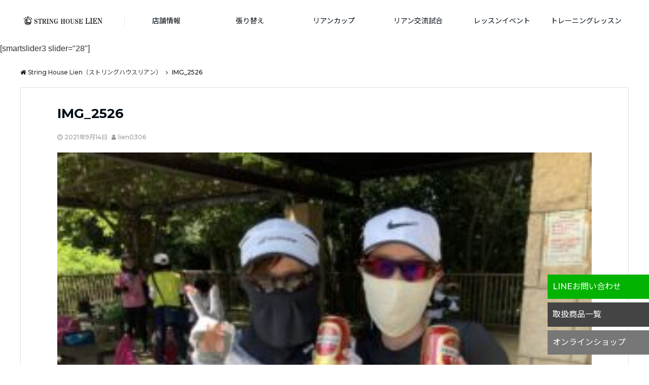

--- FILE ---
content_type: text/html; charset=UTF-8
request_url: https://tennisshop-lien.jp/2021/09/14/5795/img_2526/
body_size: 13117
content:
<!DOCTYPE html>
<html dir="ltr" lang="ja" prefix="og: https://ogp.me/ns#" dir="ltr"><head prefix="og: http://ogp.me/ns# fb: http://ogp.me/ns/fb# article: http://ogp.me/ns/article#"><meta charset="UTF-8"><meta name="viewport" content="width=device-width,initial-scale=1.0"><meta name="keywords" content="" ><meta name="description" content=""><meta name="robots" content="noindex, follow"><title>IMG_2526 | String House Lien（ストリングハウスリアン）</title><meta name="robots" content="max-image-preview:large" /><meta name="author" content="lien0306"/><link rel="canonical" href="https://tennisshop-lien.jp/2021/09/14/5795/img_2526/" /><meta name="generator" content="All in One SEO (AIOSEO) 4.9.1.1" /><meta property="og:locale" content="ja_JP" /><meta property="og:site_name" content="String House Lien（ストリングハウスリアン） | ガット・ストリングの張り替えでプレーは変わる。テニスが上達するテニスショップ" /><meta property="og:type" content="article" /><meta property="og:title" content="IMG_2526 | String House Lien（ストリングハウスリアン）" /><meta property="og:url" content="https://tennisshop-lien.jp/2021/09/14/5795/img_2526/" /><meta property="article:published_time" content="2021-09-14T04:04:18+00:00" /><meta property="article:modified_time" content="2021-09-14T04:04:18+00:00" /><meta name="twitter:card" content="summary" /><meta name="twitter:title" content="IMG_2526 | String House Lien（ストリングハウスリアン）" /><script type="application/ld+json" class="aioseo-schema">{"@context":"https:\/\/schema.org","@graph":[{"@type":"BreadcrumbList","@id":"https:\/\/tennisshop-lien.jp\/2021\/09\/14\/5795\/img_2526\/#breadcrumblist","itemListElement":[{"@type":"ListItem","@id":"https:\/\/tennisshop-lien.jp#listItem","position":1,"name":"\u30db\u30fc\u30e0","item":"https:\/\/tennisshop-lien.jp","nextItem":{"@type":"ListItem","@id":"https:\/\/tennisshop-lien.jp\/2021\/09\/14\/5795\/img_2526\/#listItem","name":"IMG_2526"}},{"@type":"ListItem","@id":"https:\/\/tennisshop-lien.jp\/2021\/09\/14\/5795\/img_2526\/#listItem","position":2,"name":"IMG_2526","previousItem":{"@type":"ListItem","@id":"https:\/\/tennisshop-lien.jp#listItem","name":"\u30db\u30fc\u30e0"}}]},{"@type":"ItemPage","@id":"https:\/\/tennisshop-lien.jp\/2021\/09\/14\/5795\/img_2526\/#itempage","url":"https:\/\/tennisshop-lien.jp\/2021\/09\/14\/5795\/img_2526\/","name":"IMG_2526 | String House Lien\uff08\u30b9\u30c8\u30ea\u30f3\u30b0\u30cf\u30a6\u30b9\u30ea\u30a2\u30f3\uff09","inLanguage":"ja","isPartOf":{"@id":"https:\/\/tennisshop-lien.jp\/#website"},"breadcrumb":{"@id":"https:\/\/tennisshop-lien.jp\/2021\/09\/14\/5795\/img_2526\/#breadcrumblist"},"author":{"@id":"https:\/\/tennisshop-lien.jp\/author\/lien0306\/#author"},"creator":{"@id":"https:\/\/tennisshop-lien.jp\/author\/lien0306\/#author"},"datePublished":"2021-09-14T13:04:18+09:00","dateModified":"2021-09-14T13:04:18+09:00"},{"@type":"Organization","@id":"https:\/\/tennisshop-lien.jp\/#organization","name":"String House Lien\uff08\u30b9\u30c8\u30ea\u30f3\u30b0\u30cf\u30a6\u30b9\u30ea\u30a2\u30f3\uff09","description":"\u30ac\u30c3\u30c8\u30fb\u30b9\u30c8\u30ea\u30f3\u30b0\u306e\u5f35\u308a\u66ff\u3048\u3067\u30d7\u30ec\u30fc\u306f\u5909\u308f\u308b\u3002\u30c6\u30cb\u30b9\u304c\u4e0a\u9054\u3059\u308b\u30c6\u30cb\u30b9\u30b7\u30e7\u30c3\u30d7","url":"https:\/\/tennisshop-lien.jp\/"},{"@type":"Person","@id":"https:\/\/tennisshop-lien.jp\/author\/lien0306\/#author","url":"https:\/\/tennisshop-lien.jp\/author\/lien0306\/","name":"lien0306","image":{"@type":"ImageObject","@id":"https:\/\/tennisshop-lien.jp\/2021\/09\/14\/5795\/img_2526\/#authorImage","url":"https:\/\/secure.gravatar.com\/avatar\/be3ba974d28b355f95cbd86acd3e0eb5?s=96&d=mm&r=g","width":96,"height":96,"caption":"lien0306"}},{"@type":"WebSite","@id":"https:\/\/tennisshop-lien.jp\/#website","url":"https:\/\/tennisshop-lien.jp\/","name":"String House Lien\uff08\u30b9\u30c8\u30ea\u30f3\u30b0\u30cf\u30a6\u30b9\u30ea\u30a2\u30f3\uff09","description":"\u30ac\u30c3\u30c8\u30fb\u30b9\u30c8\u30ea\u30f3\u30b0\u306e\u5f35\u308a\u66ff\u3048\u3067\u30d7\u30ec\u30fc\u306f\u5909\u308f\u308b\u3002\u30c6\u30cb\u30b9\u304c\u4e0a\u9054\u3059\u308b\u30c6\u30cb\u30b9\u30b7\u30e7\u30c3\u30d7","inLanguage":"ja","publisher":{"@id":"https:\/\/tennisshop-lien.jp\/#organization"}}]}</script><link rel='dns-prefetch' href='//ajax.googleapis.com' /><link rel='dns-prefetch' href='//maxcdn.bootstrapcdn.com' /><link rel='dns-prefetch' href='//www.googletagmanager.com' /><link rel='dns-prefetch' href='//pagead2.googlesyndication.com' /><link rel="alternate" type="application/rss+xml" title="String House Lien（ストリングハウスリアン） &raquo; フィード" href="https://tennisshop-lien.jp/feed/" /><link rel="alternate" type="application/rss+xml" title="String House Lien（ストリングハウスリアン） &raquo; コメントフィード" href="https://tennisshop-lien.jp/comments/feed/" /><link rel='stylesheet' id='wp-block-library-css'  href='https://tennisshop-lien.jp/wp-includes/css/dist/block-library/style.min.css?ver=5.8.12' type='text/css' media='all' /><link rel='stylesheet' id='aioseo/css/src/vue/standalone/blocks/table-of-contents/global.scss-css'  href='https://tennisshop-lien.jp/wp-content/plugins/all-in-one-seo-pack/dist/Lite/assets/css/table-of-contents/global.e90f6d47.css?ver=4.9.1.1' type='text/css' media='all' /><link rel='stylesheet' id='contact-form-7-css'  href='https://tennisshop-lien.jp/wp-content/plugins/contact-form-7/includes/css/styles.css?ver=5.4.2' type='text/css' media='all' /><link rel='stylesheet' id='emanon-swiper-css-css'  href='https://tennisshop-lien.jp/wp-content/themes/emanon-business/lib/css/swiper.min.css?ver=5.8.12' type='text/css' media='all' /><link rel='stylesheet' id='parent-style-css'  href='https://tennisshop-lien.jp/wp-content/themes/emanon-pro/style.css?ver=5.8.12' type='text/css' media='all' /><link rel='stylesheet' id='child-style-css'  href='https://tennisshop-lien.jp/wp-content/themes/emanon-business/style.css?ver=5.8.12' type='text/css' media='all' /><link rel='stylesheet' id='animate-css'  href='https://tennisshop-lien.jp/wp-content/themes/emanon-pro/lib/css/animate.min.css?ver=5.8.12' type='text/css' media='all' /><link rel='subresource' id='font-awesome-css'  href='https://maxcdn.bootstrapcdn.com/font-awesome/4.7.0/css/font-awesome.min.css?ver=5.8.12' type='text/css' media='all' /><link rel="https://api.w.org/" href="https://tennisshop-lien.jp/wp-json/" /><link rel="alternate" type="application/json" href="https://tennisshop-lien.jp/wp-json/wp/v2/media/5814" /><link rel="EditURI" type="application/rsd+xml" title="RSD" href="https://tennisshop-lien.jp/xmlrpc.php?rsd" /><link rel="wlwmanifest" type="application/wlwmanifest+xml" href="https://tennisshop-lien.jp/wp-includes/wlwmanifest.xml" /> <link rel='shortlink' href='https://tennisshop-lien.jp/?p=5814' /><link rel="alternate" type="application/json+oembed" href="https://tennisshop-lien.jp/wp-json/oembed/1.0/embed?url=https%3A%2F%2Ftennisshop-lien.jp%2F2021%2F09%2F14%2F5795%2Fimg_2526%2F" /><link rel="alternate" type="text/xml+oembed" href="https://tennisshop-lien.jp/wp-json/oembed/1.0/embed?url=https%3A%2F%2Ftennisshop-lien.jp%2F2021%2F09%2F14%2F5795%2Fimg_2526%2F&#038;format=xml" /><meta name="generator" content="Site Kit by Google 1.167.0" /><style>/*---main color--*/#gnav,.global-nav li ul li,.mb-horizontal-nav{background-color:#161410;}.fa,.required,.widget-line a{color:#161410;}#wp-calendar a{color:#161410;font-weight: bold;}.cat-name, .sticky .cat-name{background-color:#161410;}.pagination a:hover,.pagination .current{background-color:#161410;border:solid 1px #161410;}.wpp-list li a:before{background-color:#161410;}.loader{position:absolute;top:0;left:0;bottom:0;right:0;margin:auto;border-left:6px solid #161410;}/*--link color--*/#gnav .global-nav .current-menu-item > a,#gnav .global-nav .current-menu-item > a .fa,#modal-global-nav-container .current-menu-item a,#modal-global-nav-container .sub-menu .current-menu-item a,.side-widget .current-menu-item a,.mb-horizontal-nav-inner .current-menu-item a,.mb-horizontal-nav-inner .current-menu-item a .fa,.entry-title a:active,.pagination a,.post-nav .fa{color:#dd9933;}.global-nav-default > li:first-child:before, .global-nav-default > li:after{background-color:#dd9933;}.article-body a{color:#dd9933;}.follow-line a{color:#161410;}.author-profile-text .author-name a{color:#dd9933;}.recommend-date a {display:block;text-decoration:none;color:#000c15;}.next-page .post-page-numbers.current span{background-color:#da5f3c;color:#fff;}.next-page a span {background-color:#fff;color:#dd9933;}.comment-page-link .page-numbers{background-color:#fff;color:#dd9933;}.comment-page-link .current{background-color:#da5f3c;color:#fff;}.side-widget li a:after{color:#dd9933;}blockquote a, .box-default a, .box-info a{color:#dd9933;}.follow-user-url a:hover .fa{color:#dd9933;}.popular-post-rank{border-color:#dd9933 transparent transparent transparent;}/*--link hover--*/a:hover,.global-nav a:hover,.side-widget a:hover,.side-widget li a:hover:before,#wp-calendar a:hover,.entry-title a:hover,.footer-follow-btn a:hover .fa{color:#da5f3c;}.scroll-nav-inner li:after{background-color:#da5f3c;}.featured-title h2:hover{color:#da5f3c;}.author-profile-text .author-name a:hover{color:#da5f3c;}follow-user-url a:hover .fa{color:#da5f3c;}.next-page a span:hover{background-color:#da5f3c;color:#fff;}.comment-page-link .page-numbers:hover{background-color:#da5f3c;color:#fff;}.tagcloud a:hover{border:solid 1px #da5f3c;color:#da5f3c;}blockquote a:hover, .box-default a:hover, .box-info a:hover{color:#da5f3c;}#modal-global-nav-container .global-nav-default li a:hover{color:#da5f3c;}.side-widget li a:hover:after{color:#da5f3c;}.widget-contact a:hover .fa{color:#da5f3c;}#sidebar-cta {border:solid 4px #da5f3c;}.popular-post li a:hover .popular-post-rank{border-color:#da5f3c transparent transparent transparent;}/*--btn color--*/.btn-more{background-color:#9b8d77;border:solid 1px #9b8d77;}.btn a{background-color:#9b8d77;color:#fff;}.btn a:hover{color:#fff;}.btn-border{display:block;padding:8px 16px;border:solid 1px #9b8d77;}.btn-border .fa{color:#9b8d77;}input[type=submit]{background-color:#9b8d77;color:#fff;}/* gutenberg File */.wp-block-file .wp-block-file__button{display:inline-block;padding:8px 32px!important;border-radius:4px!important;line-height:1.5!important;border-bottom:solid 3px rgba(0,0,0,0.2)!important;background-color:#9b8d77!important;color:#fff!important;font-size:16px!important}/* gutenberg button */.wp-block-button a{text-decoration:none;}/* gutenberg pullquote */.wp-block-pullquote blockquote{margin:0!important;border:none!important;quotes:none!important;background-color:inherit!important;}.wp-block-pullquote{border-top:3px solid #e2e5e8;border-bottom:3px solid #e2e5e8;color:#303030;}/*--header-*/.header-area-height{height:96px;}.header-brand {line-height:96px;}.header,.header-area-height-line #gnav{background-color:#fff;}.top-bar{background-color:#f8f8f8;}.site-description {color:#000c15}.header-table .site-description{line-height:1.5;font-size:12px;}.header-site-name a{color:#000c15}.header-site-name a:hover{color:#da5f3c;}.header-logo img, .modal-header-logo img{max-height:50px;width:auto;}.global-nav-line li a{color:#000c15;}#mb-scroll-nav .header-site-name a{color:#000c15;font-size:16px;}#mb-scroll-nav .header-site-name a:hover{color:#da5f3c;}@media screen and ( min-width: 768px ){.header-site-name a{font-size:24px;}.header-area-height,.header-widget{height:96px;}.header-brand {line-height:96px;}}@media screen and ( min-width: 992px ){.header-logo img{max-height:96px;width:auto;}}/*--nav fixed--*/.nav-fixed{display:block;position:fixed;top:0;width:100%;background-color:#fff;box-shadow:0px 0px 2px 1px rgba(0, 0, 0, 0.1);z-index:999;}#scroll-nav .header-site-name a{color:#000c15;font-size:16px;}#scroll-nav .header-site-name a:hover{color:#da5f3c;}#scroll-nav .header-logo img{max-height:40px;}.global-nav-scroll > li > a{color:#000c15}@media screen and ( min-width: 768px ){.nav-fixed{display:block;position:fixed;top:0;width:100%;background-color:#fff;}#scroll-nav .header-site-name a{color:#000c15;}}/*--widget fixed--*/.widget-fixed{margin-top:64px;}/*--modal menu--*/.modal-menu{position:absolute;top:50%;right:0;-webkit-transform:translateY(-50%);transform:translateY(-50%);z-index:999;}.modal-menu .modal-gloval-icon{float:left;margin-bottom:6px;}.modal-menu .slicknav_no-text{margin:0;}.modal-menu .modal-gloval-icon-bar{display:block;width:32px;height:3px;border-radius:4px;-webkit-transition:all 0.2s;transition:all 0.2s;}.modal-menu .modal-gloval-icon-bar + .modal-gloval-icon-bar{margin-top:6px;}.modal-menu .modal-menutxt{display:block;text-align:center;font-size:12px;font-size:1.2rem;color:#000c15;}.modal-menu .modal-gloval-icon-bar{background-color:#d00c1e;}#modal-global-nav-container{background-color:#fff;}#modal-global-nav-container .modal-header-site-name a{color:#000c15;}#modal-global-nav-container .global-nav li ul li{background-color:#fff;}#modal-global-nav-container .global-nav-default li a{color:#000c15;}/*--slick slider for front page & LP--*/.slick-slider{-moz-box-sizing:border-box;box-sizing:border-box;-webkit-user-select:none;-moz-user-select:none;-ms-user-select:none;user-select:none;-webkit-touch-callout:none;-khtml-user-select:none;-ms-touch-action:pan-y;touch-action:pan-y;-webkit-tap-highlight-color:rgba(0,0,0,0)}.slick-list,.slick-slider{display:block;position:relative}.slick-list{overflow:hidden;margin:0;padding:0}.slick-list:focus{outline:0}.slick-list.dragging{cursor:pointer;cursor:hand}.slick-slider .slick-list,.slick-slider .slick-track{-webkit-transform:translate3d(0,0,0);-moz-transform:translate3d(0,0,0);-ms-transform:translate3d(0,0,0);-o-transform:translate3d(0,0,0);transform:translate3d(0,0,0)}.slick-track{display:block;position:relative;top:0;left:0;margin:40px 0}.slick-track:after,.slick-track:before{display:table;content:''}.slick-track:after{clear:both}.slick-loading .slick-track{visibility:hidden}.slick-slide{display:none;float:left;height:100%;min-height:1px}[dir='rtl'].slick-slide{float:right}.slick-slide.slick-loading img{display:none}.slick-slide.dragging img{pointer-events:none}.slick-initialized .slick-slide{display:block}.slick-loading .slick-slide{visibility:hidden}.slick-vertical .slick-slide{display:block;height:auto;border:solid 1px transparent}.slick-arrow.slick-hidden{display:none}.slick-next:before,.slick-prev:before{content:""}.slick-next{display:block;position:absolute;top:50%;right:-11px;padding:0;width:16px;height:16px;border-color:#dd9933;border-style:solid;border-width:3px 3px 0 0;background-color:transparent;cursor:pointer;text-indent:-9999px;-webkit-transform:rotate(45deg);-moz-transform:rotate(45deg);-ms-transform:rotate(45deg);-o-transform:rotate(45deg);transform:rotate(45deg)}.slick-prev{display:block;position:absolute;top:50%;left:-11px;padding:0;width:16px;height:16px;border-color:#dd9933;border-style:solid;border-width:3px 3px 0 0;background-color:transparent;cursor:pointer;text-indent:-9999px;-webkit-transform:rotate(-135deg);-moz-transform:rotate(-135deg);-ms-transform:rotate(-135deg);-o-transform:rotate(-135deg);transform:rotate(-135deg)}@media screen and ( min-width: 768px ){.slick-next{right:-32px;width:32px;height:32px;}.slick-prev{left:-32px;width:32px;height:32px;}}/*--entry tab btn--*/.tab-area {color: #ffffff;}.tab-area > div {background: #878787;}.tab-area > div:hover{background:#d85935;}.tab-area > div.nav-tab-active, .tab-area > div.nav-tab-active:hover{background: #d85935;}.tab-area > div.nav-tab-active:after{border-top:8px solid #d85935;}.tab-area > div.nav-tab-active:hover:after{border-top:8px solid #d85935;}.tab-btn-bg a {background-color:#555555;color:#ffffff;}/*---下ボーダー（2カラー）--*/.front-top-widget-box h2, .front-bottom-widget-box h2{margin-bottom: -1px;}.front-top-widget-box h2 > span, .front-bottom-widget-box h2 > span{display:inline-block;padding:0 4px 4px 0;border-bottom:solid 1px #161410;}.entry-header {border-bottom:solid 1px #cccccc;}.entry-header h2{margin-bottom: -1px;}.entry-header h2 > span{display:inline-block;padding:0 4px 4px 0;border-bottom:solid 1px #161410;}.archive-title {border-bottom:solid 1px #cccccc;}.archive-title h1{margin-bottom: -1px;}.archive-title h1 > span{display:inline-block;padding:0 4px 4px 0;border-bottom:solid 1px #161410;}/*--投稿ページ ヘッダー--*/@media screen and (min-width: 992px){.article-header{padding:16px 72px;}}/*--固定ページ ヘッダー--*/@media screen and (min-width: 992px){.content-page .article-header{padding:16px 72px;}}/*--h2 style--*//*---左ボーダー＋背景--*/.article-body h2{padding:8px 0 8px 12px;border-left:solid 4px #161410;background-color:#cccccc;}/*--h3 style--*//*--下ボーダー--*/.article-body h3:not(.block-pr-box-heading):not(.block-cta-heading):not(.block-pricing-table-heading):not(.block-member-name):not(.showcase-box-heading),.page-bottom-widget h3{padding:6px 0;border-bottom:solid 2px #161410;}/*--h4 style--*//*---無し--*/.article-body h4{padding:4px 0;}/*--sidebar style--*//*---下ボーダー（2カラー）--*/.side-widget-title {border-bottom:1px solid #cccccc;}.side-widget-title h3 {margin-bottom: -1px;}.side-widget-title span{display:inline-block;padding:0 4px 4px 0;border-bottom:solid 1px #161410;}/*--remodal's necessary styles--*/html.remodal-is-locked{overflow:hidden;-ms-touch-action:none;touch-action:none}.remodal{overflow:scroll;-webkit-overflow-scrolling:touch;}.remodal,[data-remodal-id]{display:none}.remodal-overlay{position:fixed;z-index:9998;top:-5000px;right:-5000px;bottom:-5000px;left:-5000px;display:none}.remodal-wrapper{position:fixed;z-index:9999;top:0;right:0;bottom:0;left:0;display:none;overflow:auto;text-align:center;-webkit-overflow-scrolling:touch}.remodal-wrapper:after{display:inline-block;height:100%;margin-left:-0.05em;content:""}.remodal-overlay,.remodal-wrapper{-webkit-backface-visibility:hidden;backface-visibility:hidden}.remodal{position:relative;outline:0;}.remodal-is-initialized{display:inline-block}/*--remodal's default mobile first theme--*/.remodal-bg.remodal-is-opened,.remodal-bg.remodal-is-opening{-webkit-filter:blur(3px);filter:blur(3px)}.remodal-overlay{background:rgba(43,46,56,.9)}.remodal-overlay.remodal-is-closing,.remodal-overlay.remodal-is-opening{-webkit-animation-duration:0.3s;animation-duration:0.3s;-webkit-animation-fill-mode:forwards;animation-fill-mode:forwards}.remodal-overlay.remodal-is-opening{-webkit-animation-name:c;animation-name:c}.remodal-overlay.remodal-is-closing{-webkit-animation-name:d;animation-name:d}.remodal-wrapper{padding:16px}.remodal{box-sizing:border-box;width:100%;-webkit-transform:translate3d(0,0,0);transform:translate3d(0,0,0);color:#2b2e38;background:#fff;}.remodal.remodal-is-closing,.remodal.remodal-is-opening{-webkit-animation-duration:0.3s;animation-duration:0.3s;-webkit-animation-fill-mode:forwards;animation-fill-mode:forwards}.remodal.remodal-is-opening{-webkit-animation-name:a;animation-name:a}.remodal.remodal-is-closing{-webkit-animation-name:b;animation-name:b}.remodal,.remodal-wrapper:after{vertical-align:middle}.remodal-close{position:absolute;top:-32px;right:0;display:block;overflow:visible;width:32px;height:32px;margin:0;padding:0;cursor:pointer;-webkit-transition:color 0.2s;transition:color 0.2s;text-decoration:none;color:#fff;border:0;outline:0;background:#b5b5b5;}.modal-global-nav-close{position:absolute;top:0;right:0;display:block;overflow:visible;width:32px;height:32px;margin:0;padding:0;cursor:pointer;-webkit-transition:color 0.2s;transition:color 0.2s;text-decoration:none;color:#fff;border:0;outline:0;background:#d00c1e;}.remodal-close:focus,.remodal-close:hover{color:#2b2e38}.remodal-close:before{font-family:Arial,Helvetica CY,Nimbus Sans L,sans-serif!important;font-size:32px;line-height:32px;position:absolute;top:0;left:0;display:block;width:32px;content:"\00d7";text-align:center;}.remodal-cancel,.remodal-confirm{font:inherit;display:inline-block;overflow:visible;min-width:110px;margin:0;padding:9pt 0;cursor:pointer;-webkit-transition:background 0.2s;transition:background 0.2s;text-align:center;vertical-align:middle;text-decoration:none;border:0;outline:0}.remodal-confirm{color:#fff;background:#81c784}.remodal-confirm:focus,.remodal-confirm:hover{background:#66bb6a}.remodal-cancel{color:#fff;background:#e57373}.remodal-cancel:focus,.remodal-cancel:hover{background:#ef5350}.remodal-cancel::-moz-focus-inner,.remodal-close::-moz-focus-inner,.remodal-confirm::-moz-focus-inner{padding:0;border:0}@-webkit-keyframes a{0%{-webkit-transform:scale(1.05);transform:scale(1.05);opacity:0}to{-webkit-transform:none;transform:none;opacity:1}}@keyframes a{0%{-webkit-transform:scale(1.05);transform:scale(1.05);opacity:0}to{-webkit-transform:none;transform:none;opacity:1}}@-webkit-keyframes b{0%{-webkit-transform:scale(1);transform:scale(1);opacity:1}to{-webkit-transform:scale(0.95);transform:scale(0.95);opacity:0}}@keyframes b{0%{-webkit-transform:scale(1);transform:scale(1);opacity:1}to{-webkit-transform:scale(0.95);transform:scale(0.95);opacity:0}}@-webkit-keyframes c{0%{opacity:0}to{opacity:1}}@keyframes c{0%{opacity:0}to{opacity:1}}@-webkit-keyframes d{0%{opacity:1}to{opacity:0}}@keyframes d{0%{opacity:1}to{opacity:0}}@media only screen and (min-width:641px){.remodal{max-width:700px}}.lt-ie9 .remodal-overlay{background:#2b2e38}.lt-ie9 .remodal{width:700px}/*--footer cta --*//*--footer--*/.footer{background-color:#232323;color:#b5b5b5;}.footer a,.footer .fa{color:#b5b5b5;}.footer a:hover{color:#fff;}.footer a:hover .fa{color:#fff;}.footer-nav li{border-right:solid 1px #b5b5b5;}.footer-widget-box h2,.footer-widget-box h3,.footer-widget-box h4,.footer-widget-box h5,.footer-widget-box h6{color:#b5b5b5;}.footer-widget-box h3{border-bottom:solid 1px #b5b5b5;}.footer-widget-box a:hover .fa{color:#fff;}.footer-widget-box #wp-calendar caption{border:solid 1px #b5b5b5;border-bottom: none;}.footer-widget-box #wp-calendar th{border:solid 1px #b5b5b5;}.footer-widget-box #wp-calendar td{border:solid 1px #b5b5b5;}.footer-widget-box #wp-calendar a:hover{color:#fff;}.footer-widget-box .tagcloud a{border:solid 1px #b5b5b5;}.footer-widget-box .tagcloud a:hover{border:solid 1px #fff;}.footer-widget-box .wpp-list .wpp-excerpt, .footer-widget-box .wpp-list .post-stats, .footer-widget-box .wpp-list .post-stats a{color:#b5b5b5;}.footer-widget-box .wpp-list a:hover{color:#fff;}.footer-widget-box select{border:solid 1px #b5b5b5;color:#b5b5b5;}.footer-widget-box .widget-contact a:hover .fa{color:#fff;}@media screen and ( min-width: 768px ){.footer a:hover .fa{color:#b5b5b5;}}/*--lp header image cover--*/.lp-header{height:500px;}.lp-header:before,.lp-header-image:before{position:absolute;top:0;left:0;right:0;bottom:0;background:linear-gradient(135deg, #000, #000)fixed;opacity:0.5;content: "";z-index: 100;}.header-title, .header-target-message{color: #fff;}.header-sub-title{color:#fff;}.header-btn-bg a{border-bottom:none;border-radius:0;background-color:#9b8d77;color:#fff;}.header-btn-bg a:hover{background-color:#9b8d77;border-radius:inherit;-webkit-transform:inherit;transform:inherit;color:#fff;}.header-btn-bg:before{content:'';position:absolute;border:solid 3px #9b8d77;top:0;right:0;bottom:0;left:0;-webkit-transition:.2s ease-in-out;transition:.2s ease-in-out;z-index:-1;}.header-btn-bg:hover:before{top:-8px;right:-8px;bottom:-8px;left:-8px}@media screen and ( max-width: 767px ){.header-message{right:0;left:0;}}@media screen and ( min-width: 768px ){.header-message{right:0;left:0;}}/*--lp content section--*/#lp-content-section {background-color:#f8f8f8;}/*--page custom css--*/</style><script type="application/ld+json">{"@context" : "http://schema.org","@type" : "Article","headline" : "IMG_2526","datePublished" : "2021-9-14","dateModified" : "2021-9-14","mainEntityOfPage" : "https://tennisshop-lien.jp/2021/09/14/5795/img_2526/","author" : { "@type" : "Person", "name" : "lien0306" },"image" : { "@type" : "ImageObject", "url" : "https://tennisshop-lien.jp/wp-content/uploads/2021/09/IMG_2526-scaled.jpg", "width" : "2560", "height" : "1920" },"publisher" : { "@type" : "Organization", "name" : "String House Lien（ストリングハウスリアン）", "logo" : {"@type" : "ImageObject","url" : "https://tennisshop-lien.jp/wp-content/uploads/2021/03/lien_logo.png","width" : "245","height" : "50"} }}</script><meta name="google-adsense-platform-account" content="ca-host-pub-2644536267352236"><meta name="google-adsense-platform-domain" content="sitekit.withgoogle.com"><style type="text/css" id="custom-background-css">body.custom-background { background-color: #ffffff; }</style><style type="text/css">.no-js .native-lazyload-js-fallback {display: none;}</style><script async="async" src="https://pagead2.googlesyndication.com/pagead/js/adsbygoogle.js?client=ca-pub-8585702092522326&amp;host=ca-host-pub-2644536267352236" crossorigin="anonymous" type="text/javascript"></script><style>/*--sales section--*/.eb-sales-section{background-color:#f8f8f8;}.sales-header h2{color:#000c15;}.sales-content p{color:#303030;}.sales-section-btn a{background-color:#9b8d77;color:#fff;}.sales-box-header h3{color:#000c15;}.sales-box-header:hover h3{color:#dd9933;}.sales-box-header i{color:#dd9933;}.sales-box-header:hover i{-webkit-transform: scale(1.2);transform: scale(1.2);}.sales-box-detail{color:#303030;}.sales-box-header h3, .sales-box-detail{padding-left: 48px;}@media screen and ( min-width: 767px ) {.sales-box-header h3, .sales-box-detail{padding-left: 56px;}}/*--benefit section--*/.eb-benefit-section{background-color:#fff;}.benefit-header h2{color:#000c15;}.benefit-header p{color:#303030}.benefit-box-list {background-color:#d85a35;}.benefit-box-list:hover{background-color:#dd9933;}.benefit-box-detail h3{color:#ffffff;}.benefit-box-list p{color:#ffffff;}.benefit-box-icon i{color:#dd9933;}.benefit-section-btn a{background-color:#9b8d77;color:#fff;}.eb-price-section .bottom-arrow{display: none}/*--btn--*/.cta-popup-footer .btn{border-top:none;border-bottom: none;}</style><link rel="icon" href="https://tennisshop-lien.jp/wp-content/uploads/2020/11/cropped-lien-favicon-32x32.png" sizes="32x32" /><link rel="icon" href="https://tennisshop-lien.jp/wp-content/uploads/2020/11/cropped-lien-favicon-192x192.png" sizes="192x192" /><link rel="apple-touch-icon" href="https://tennisshop-lien.jp/wp-content/uploads/2020/11/cropped-lien-favicon-180x180.png" /><meta name="msapplication-TileImage" content="https://tennisshop-lien.jp/wp-content/uploads/2020/11/cropped-lien-favicon-270x270.png" /><style type="text/css" id="wp-custom-css">*{font-family:'Montserrat',"Noto Sans JP","Yu Gothic", "游ゴシック", YuGothic, "游ゴシック体", "ヒラギノ角ゴ Pro W3",'Hiragino Kaku Gothic Pro W3','Hiragino Kaku Gothic ProN',Meiryo,sans-serif;line-height:1.8;transition-duration:0.3s ease-in-out;}.header{box-shadow:none;}.home .content{border-top:none;}.global-nav-line > li:after{width:0;}.cta .line,.cta .contact,.cta .ec{position:fixed;right:0;bottom:130px;z-index:9999;}.cta .contact{bottom:75px;}.cta .ec{bottom:20px;}.line .line-btn{display:block;width:200px;padding:10px;background:#03B302;color:#fff;}.contact .contact-btn{display:block;width:200px;padding:10px;background:#444;color:#fff;}.ec .ec-btn{display:block;width:200px;padding:10px;background:#777;color:#fff;}.line-btn:hover,.contact-btn:hover,.ec-btn:hover{background:#DC9833;}.btn{background:#555;color:#fff;padding:16px 0;margin:16px auto;max-width:300px;}.btn.line-btn{background:#03B302;}.btn:hover{background:#111;color:#fff;}.tab-btn-bg a{background:none;}.btn-border{background: #555;color: #fff;border: none;}.btn-border .fa{color: #fff;}.btn-border:hover{background: #D85935;color: #fff;border: none;}.column2{width:50%;float:left;}footer .container{padding:60px 0;}.footercopy p{margin-top:16px;color:#fff;letter-spacing:1pt;}.footercopy .footer-title{font-weight:bold;}.footercopy  img{max-width:250px;}footer .btn{margin:8px;background:#D85A35;color:#fff;}.img-blank{background:#ccc;height:300px;padding:130px;}.sales-content img ,#page img{box-shadow:12px 12px 0px #D8593580;}.benefit-box-detail h3{letter-spacing:2pt;}.stringing h2,.gym h2,.practice h2,.tour h2,.event h2{border-left:solid 5px #ccc;padding:0 0 0 20px;margin:32px 0 16px;}h2{color:#444;letter-spacing:1pt;}h2 .en{position:absolute;margin-left:1.8rem;letter-spacing:1pt;opacity:.2;}.en{letter-spacing:1pt;opacity:.2;}h3{padding:8px 0 0;color:#555555;}#page{padding:0 0 60px;}.box-list:nth-child(5) h3{font-family:"游明朝", YuMincho, "Hiragino Mincho ProN W3", "ヒラギノ明朝 ProN W3", "Hiragino Mincho ProN", "HG明朝E", "ＭＳ Ｐ明朝", "ＭＳ 明朝", serif;}/*店舗情報*/table{font-size:1.6rem}#shop1 table{  width: 100%;  border-spacing: 0;}#shop1 table th{  width:25%;  border:none;  border-bottom: solid 2px #D85935;  padding: 20px;  text-align:left;}#shop1 table td{  border:none;  border-bottom: solid 2px #ddd;  padding: 20px;  text-align:left;}.column2-banner {margin-top:32px;}.column2-banner .column1,.column2-banner .column2{  position: relative;}.column2-banner .column2{display:block;  background: linear-gradient( 135deg, rgba(24, 25, 10, 0.8), rgba(25, 30, 161, 0.1)),  url(/wp-content/uploads/2021/01/リアン店内.jpg) no-repeat center center;  background-size: cover;height:300px;transition-property:all;transition-duration:0.3s ease-in-out;letter-spacing:1pt;}.column2-banner .column2.profile{  background: linear-gradient( 135deg, rgba(24, 25, 10, 0.8), rgba(25, 30, 161, 0.1)),  url(/wp-content/uploads/2020/12/064.jpg) no-repeat center center;  background-size: cover;}.column2-banner .column1{display:block;  background: linear-gradient( 135deg, rgba(24, 25, 10, 0.8), rgba(25, 30, 161, 0.1)),  url(/wp-content/uploads/2021/01/リアン店内.jpg) no-repeat center center;  background-size: cover;height:300px;transition-property:all;transition-duration:0.3s ease-in-out;letter-spacing:1pt;}.column2-banner .column1.stringing{  background: linear-gradient( 135deg, rgba(24, 25, 10, 0.8), rgba(25, 30, 161, 0.1)),  url(/wp-content/uploads/2021/01/tennis-junky_bk.jpg) no-repeat center center;  background-size: cover;}.column2-banner .column2.price{  background: linear-gradient( 135deg, rgba(24, 25, 10, 0.8), rgba(25, 30, 161, 0.1)),  url(/wp-content/uploads/2021/01/082.jpg) no-repeat center center;  background-size: cover;}.column2-banner .column1.sokubari{  background: linear-gradient( 135deg, rgba(24, 25, 10, 0.8), rgba(25, 30, 161, 0.1)),  url(/wp-content/uploads/2021/01/077.jpg) no-repeat center center;  background-size: cover;}.column2-banner .column2:hover{background: linear-gradient( 135deg, rgba(216,89,53, 0.9), rgba(216,89,53, 0.2)),  url(/wp-content/uploads/2021/01/リアン店内.jpg) no-repeat center center;background-size: cover;transition-duration:0.3s ease-in-out;letter-spacing:2pt;}.column2-banner .column2.profile:hover{background: linear-gradient( 135deg, rgba(216,89,53, 0.9), rgba(216,89,53, 0.2)),  url(/wp-content/uploads/2020/12/064.jpg) no-repeat center center;background-size: cover;}.column2-banner .column1.stringing:hover{background: linear-gradient( 135deg, rgba(216,89,53, 0.9), rgba(216,89,53, 0.2)),  url(/wp-content/uploads/2021/01/tennis-junky_bk.jpg) no-repeat center center;background-size: cover;}.column2-banner .column2.price:hover{background: linear-gradient( 135deg, rgba(216,89,53, 0.9), rgba(216,89,53, 0.2)),  url(/wp-content/uploads/2021/01/082.jpg) no-repeat center center;background-size: cover;}.column2-banner .column1.sokubari:hover{background: linear-gradient( 135deg, rgba(216,89,53, 0.9), rgba(216,89,53, 0.2)),  url(/wp-content/uploads/2021/01/077.jpg) no-repeat center center;background-size: cover;}.column2-banner .column1 p,.column2-banner .column2 p{  position: absolute;  top: 50%;  left: 50%;  -ms-transform: translate(-50%,-50%);  -webkit-transform: translate(-50%,-50%);  transform: translate(-50%,-50%);  margin:0;  padding:0;color:#fff;font-size:2.1rem;font-weight:bold;}/*店長プロフィール*/#about1 .clearfix,#stringing2 .clearfix,#profile1 .clearfix{margin:0 0 60px;}/*ガット張り*/#stringing2 h3{position: relative;text-align:center;padding:8px 0 8px;margin-bottom:32px}#stringing2 h3:before {  position: absolute;  bottom: -10px;  left: calc(50% - 30px);  width: 60px;  height: 5px;  content: '';  border-radius: 10px;  background: #555555;}#stringing3 .clearfix,#event2{padding:36px 0;}#stringing3 ul {  padding: 0.5em 1em 0.5em 2.3em;  position: relative;}#stringing3 ul li {  line-height: 1;  padding: 0 0 0.5em 0;  list-style-type: none!important;}#stringing3 ul li:before {  content: '';  display: block;  position: relative;  top: .6em;  left: -1.5em;  width: 16px;  height: 8px;  border-left: 3px solid #D85935;  border-bottom: 3px solid #D85935;  transform: rotate(-45deg);}/*イベント*/#event2{margin:32px 0;}#event2 .col6{text-align:center;}.name{font-size:2.4rem;margin-bottom:-8px;}.enname{letter-spacing:1pt;color:#999;}.coach{text-align:left;}@media screen and (min-width: 1540px){.header .container{width:1500px;}}@media screen and (min-width: 1200px){.container{width:1200px;}}@media screen and (min-width: 992px){/*#gnav .global-nav li ul li {width:200px;}.menu-item-704{width:110px;}.menu-item-695,.menu-item-703{width:120px;}.menu-item-696{width:100px;}*/#gnav .global-nav .menu-item-has-children > a:after{display:none;}footer .container h2{margin-top:130px;}}@media screen and (min-width: 769px){.sp{display:none;}.col1, .col2, .col3, .col4, .col5, .col6, .col7, .col8, .col9, .col10, .col11 {float: left;margin-left: 2.8%;}.first {margin-left: 0;}.col1 {width: 5.7%;}.col2 {width: 14.3%;}.col3 {width: 22.9%;}.col4 {width: 31.4%;}.col5 {width: 40.0%;}.col6 {width: 48.6%;}.col7 {width: 57.1%;}.col8 {width: 65.7%;}.col9 {width: 74.3%;}.col10 {width: 82.9%;}.col11 {width: 91.4%;}.col12 {width: 100.0%;}}@media screen and (max-width: 1199px){.footercopy p{font-size:11pt;}}@media screen and (max-width: 991px){footer .container h2{margin-top:60px;}}@media screen and (max-width: 768px){.pc{display:none;}.col1, .col2, .col3, .col4, .col5, .col6, .col7, .col8, .col9, .col10, .col11 {position: relative;width: 100%;margin-left: 0;}.home .three-column .archive-list, .blog .three-column .archive-list,.benefit-box-list{float: left;    width: 48.5%;margin: 0 1.5% 16px 0 !important;}.home .three-column .archive-list, .blog .three-column .archive-list{min-height:280px;}.benefit-box-list{padding:8px;font-size:1.2rem;min-height:220px;}.benefit-box-detail h3{font-size:1.4rem;letter-spacing:0pt;}.tab-area > div{font-size:1.4rem;}.cta .line .line-btn,.cta .contact .contact-btn,.cta .ec .ec-btn{width:calc(100%/3);position:fixed;text-align:center;padding:10px 0;bottom:0;left:0;right:initial;font-size:1rem;}.cta .contact .contact-btn{left:calc(100%/3);}.cta .ec .ec-btn{left:calc(100%/3*2);}.column2{width:100%;}#page{padding:8px;}#shop1 table{margin:10px 0;}#shop1 table th{display:block;width:100%;background: #D85935;border-bottom: solid 0px #ccc;color:#fff;}#shop1 table td{display:block;}.column2-banner .column2{width:100%;height:120px;}.column2-banner .column2 p {color:#fff;font-size:1.6rem;text-align:center;}footer .container{padding-left:60px;}footer .btn{margin:8px auto;}}@media screen and (max-width: 519px){footer .container{margin-left:0;padding-left:16px;}}.sales-box-header{border: solid 1px #DD9933;padding: 1rem 0;transition: .3s;}.sales-box-header:hover{box-shadow: 0 0  10px #DD9933;}.sales-box-icon{top: 18px;left: 12px;}</style><link rel="preconnect" href="https://fonts.gstatic.com"><link href="https://fonts.googleapis.com/css2?family=Montserrat:ital,wght@0,500;0,700;1,500;1,700&display=swap" rel="stylesheet"><link href="https://fonts.googleapis.com/css?family=Noto+Sans+JP" rel="stylesheet"><link href="https://fonts.googleapis.com/css2?family=Archivo+Narrow:wght@600&family=Oswald:wght@600&display=swap" rel="stylesheet"></head><body data-rsssl=1 id="top" class="attachment attachment-template-default single single-attachment postid-5814 attachmentid-5814 attachment-jpeg custom-background metaslider-plugin"><header id="header-wrapper" class="clearfix" itemscope itemtype="http://schema.org/WPHeader"><div class="header"><div class="container header-area-height-line"><div class="col2 first header-brand"><div class="header-table"><div class="header-logo"><p><a href="https://tennisshop-lien.jp/" rel="home"><img src="https://tennisshop-lien.jp/wp-content/uploads/2021/03/lien_logo.png" alt="String House Lien（ストリングハウスリアン）" ></a></p></div></div></div><div id="gnav" class="col10"><nav id="menu"><ul id="menu-%e3%83%8a%e3%83%93%e3%82%b2%e3%83%bc%e3%82%b7%e3%83%a7%e3%83%b3%e3%83%a1%e3%83%8b%e3%83%a5%e3%83%bc" class="global-nav global-nav-line"><li id="menu-item-704" class="menu-item menu-item-type-post_type menu-item-object-page menu-item-704"><a href="https://tennisshop-lien.jp/shop/">店舗情報</a></li><li id="menu-item-695" class="menu-item menu-item-type-post_type menu-item-object-page menu-item-695"><a href="https://tennisshop-lien.jp/stringing/">張り替え</a></li><li id="menu-item-703" class="menu-item menu-item-type-post_type menu-item-object-page menu-item-703"><a href="https://tennisshop-lien.jp/tournament/">リアンカップ</a></li><li id="menu-item-696" class="menu-item menu-item-type-post_type menu-item-object-page menu-item-696"><a href="https://tennisshop-lien.jp/practice/">リアン交流試合</a></li><li id="menu-item-707" class="menu-item menu-item-type-post_type menu-item-object-page menu-item-707"><a href="https://tennisshop-lien.jp/lien-event/">レッスンイベント</a></li><li id="menu-item-893" class="menu-item menu-item-type-post_type menu-item-object-page menu-item-893"><a href="https://tennisshop-lien.jp/training/">トレーニングレッスン</a></li></ul></nav></div><div class="modal-menu js-modal-menu"><a href="#modal-global-nav" data-remodal-target="modal-global-nav"><span class="modal-menutxt">Menu</span><span class="modal-gloval-icon"><span class="modal-gloval-icon-bar"></span><span class="modal-gloval-icon-bar"></span><span class="modal-gloval-icon-bar"></span></span></a><div class="remodal" data-remodal-id="modal-global-nav" data-remodal-options="hashTracking:false"><button data-remodal-action="close" class="remodal-close modal-global-nav-close"></button><div id="modal-global-nav-container"><div class="modal-header-logo"><a href="https://tennisshop-lien.jp/"><img src="https://tennisshop-lien.jp/wp-content/uploads/2021/03/lien_logo.png" alt="String House Lien（ストリングハウスリアン）" ></a></div><nav><ul id="menu-%e3%83%8a%e3%83%93%e3%82%b2%e3%83%bc%e3%82%b7%e3%83%a7%e3%83%b3%e3%83%a1%e3%83%8b%e3%83%a5%e3%83%bc-1" class="global-nav global-nav-default"><li class="menu-item menu-item-type-post_type menu-item-object-page menu-item-704"><a href="https://tennisshop-lien.jp/shop/">店舗情報</a></li><li class="menu-item menu-item-type-post_type menu-item-object-page menu-item-695"><a href="https://tennisshop-lien.jp/stringing/">張り替え</a></li><li class="menu-item menu-item-type-post_type menu-item-object-page menu-item-703"><a href="https://tennisshop-lien.jp/tournament/">リアンカップ</a></li><li class="menu-item menu-item-type-post_type menu-item-object-page menu-item-696"><a href="https://tennisshop-lien.jp/practice/">リアン交流試合</a></li><li class="menu-item menu-item-type-post_type menu-item-object-page menu-item-707"><a href="https://tennisshop-lien.jp/lien-event/">レッスンイベント</a></li><li class="menu-item menu-item-type-post_type menu-item-object-page menu-item-893"><a href="https://tennisshop-lien.jp/training/">トレーニングレッスン</a></li></ul></nav></div></div></div></div></div></header><div id="scroll-nav" class="display-none "><div class="container"><div class="col4 first"><div class="header-table"><div class="header-logo"><a href="https://tennisshop-lien.jp/"><img src="https://tennisshop-lien.jp/wp-content/uploads/2021/03/lien_logo.png" alt="String House Lien（ストリングハウスリアン）" ></a></div></div></div><div class="col8"><nav class="scroll-nav-inner br-pc"><ul id="menu-%e3%83%8a%e3%83%93%e3%82%b2%e3%83%bc%e3%82%b7%e3%83%a7%e3%83%b3%e3%83%a1%e3%83%8b%e3%83%a5%e3%83%bc-2" class="global-nav global-nav-scroll"><li class="menu-item menu-item-type-post_type menu-item-object-page menu-item-704"><a href="https://tennisshop-lien.jp/shop/">店舗情報</a></li><li class="menu-item menu-item-type-post_type menu-item-object-page menu-item-695"><a href="https://tennisshop-lien.jp/stringing/">張り替え</a></li><li class="menu-item menu-item-type-post_type menu-item-object-page menu-item-703"><a href="https://tennisshop-lien.jp/tournament/">リアンカップ</a></li><li class="menu-item menu-item-type-post_type menu-item-object-page menu-item-696"><a href="https://tennisshop-lien.jp/practice/">リアン交流試合</a></li><li class="menu-item menu-item-type-post_type menu-item-object-page menu-item-707"><a href="https://tennisshop-lien.jp/lien-event/">レッスンイベント</a></li><li class="menu-item menu-item-type-post_type menu-item-object-page menu-item-893"><a href="https://tennisshop-lien.jp/training/">トレーニングレッスン</a></li></ul></nav></div></div></div><div id="mb-scroll-nav" class="display-none "><div class="container"><div class="header-table"><div class="header-logo"><a href="https://tennisshop-lien.jp/"><img src="https://tennisshop-lien.jp/wp-content/uploads/2021/03/lien_logo.png" alt="String House Lien（ストリングハウスリアン）" ></a></div></div><div class="modal-menu js-modal-menu"><a href="#modal-global-nav" data-remodal-target="modal-global-nav"><span class="modal-menutxt">Menu</span> <span class="modal-gloval-icon"><span class="modal-gloval-icon-bar"></span><span class="modal-gloval-icon-bar"></span><span class="modal-gloval-icon-bar"></span></span></a></div></div></div>[smartslider3 slider="28"]<div class="content"><div class="container"><div class="content-inner"><nav id="breadcrumb" class="rcrumbs clearfix"><ol itemscope itemtype="http://schema.org/BreadcrumbList"><li itemprop="itemListElement" itemscope itemtype="http://schema.org/ListItem"><a itemprop="item" href="https://tennisshop-lien.jp/"><i class="fa fa-home"></i><span itemprop="name">String House Lien（ストリングハウスリアン）</span></a><i class="fa fa-angle-right"></i><meta itemprop="position" content="1" /></li><li><span>IMG_2526</span></li></ol></nav></div><main><div class="col12"><article class="article post-5814 attachment type-attachment status-inherit hentry three-column ar-one-column au-one-column"><header><div class="article-header"><h1 class="entry-title">IMG_2526</h1><ul class="post-meta clearfix"><li><i class="fa fa-clock-o"></i><time class="date published updated" datetime="2021-09-14">2021年9月14日</time></li><li><i class="fa fa-user"></i><span class="vcard author"><span class="fn"><a href="https://tennisshop-lien.jp/author/lien0306/">lien0306</a></span></span></li></ul ></div></header><section class="article-body"><p class="attachment"><a href='https://tennisshop-lien.jp/wp-content/uploads/2021/09/IMG_2526-scaled.jpg'><img width="300" height="225" src="https://tennisshop-lien.jp/wp-content/plugins/native-lazyload/assets/images/placeholder.svg" class="attachment-medium size-medium native-lazyload-js-fallback" alt="" loading="lazy" data-src="https://tennisshop-lien.jp/wp-content/uploads/2021/09/IMG_2526-300x225.jpg" data-srcset="https://tennisshop-lien.jp/wp-content/uploads/2021/09/IMG_2526-300x225.jpg 300w, https://tennisshop-lien.jp/wp-content/uploads/2021/09/IMG_2526-1024x768.jpg 1024w, https://tennisshop-lien.jp/wp-content/uploads/2021/09/IMG_2526-768x576.jpg 768w, https://tennisshop-lien.jp/wp-content/uploads/2021/09/IMG_2526-1536x1152.jpg 1536w, https://tennisshop-lien.jp/wp-content/uploads/2021/09/IMG_2526-2048x1536.jpg 2048w" data-sizes="(max-width: 300px) 100vw, 300px" /></a></p></section></article><nav class="navigation post-navigation" role="navigation" aria-label="投稿"><h2 class="screen-reader-text">投稿ナビゲーション</h2><div class="nav-links"><div class="nav-previous"><a href="https://tennisshop-lien.jp/2021/09/14/5795/" rel="prev"><span class="post-nav"><i class="fa fa-chevron-left"></i>前のページへ</span><span class="nav-title clearfix"><img width="180" height="180" src="https://tennisshop-lien.jp/wp-content/plugins/native-lazyload/assets/images/placeholder.svg" class="attachment-square-thumbnail size-square-thumbnail wp-post-image native-lazyload-js-fallback" alt="" loading="lazy" data-src="https://tennisshop-lien.jp/wp-content/uploads/2021/01/8297E837-2817-4BCF-BD33-E8A3BA3BC9C7-1-180x180.png" data-srcset="https://tennisshop-lien.jp/wp-content/uploads/2021/01/8297E837-2817-4BCF-BD33-E8A3BA3BC9C7-1-180x180.png 180w, https://tennisshop-lien.jp/wp-content/uploads/2021/01/8297E837-2817-4BCF-BD33-E8A3BA3BC9C7-1-150x150.png 150w" data-sizes="(max-width: 180px) 100vw, 180px" />8月リアン交流マッチ結果</span></a></div></div></nav><aside><div class="related wow fadeIn" data-wow-delay="0.2s"><h3>関連記事</h3><ul class="related-list-two"><li class="related-col6"><div class="related-thumbnail-square"><a class="image-link" href="https://tennisshop-lien.jp/2020/10/08/rainbow-2/"><img width="180" height="180" src="https://tennisshop-lien.jp/wp-content/plugins/native-lazyload/assets/images/placeholder.svg" class="attachment-square-thumbnail size-square-thumbnail wp-post-image native-lazyload-js-fallback" alt="" loading="lazy" data-src="https://tennisshop-lien.jp/wp-content/uploads/2019/10/62BDA5F7-6367-4408-97AF-5C229DAD7A37-1-180x180.jpeg" data-srcset="https://tennisshop-lien.jp/wp-content/uploads/2019/10/62BDA5F7-6367-4408-97AF-5C229DAD7A37-1-180x180.jpeg 180w, https://tennisshop-lien.jp/wp-content/uploads/2019/10/62BDA5F7-6367-4408-97AF-5C229DAD7A37-1-150x150.jpeg 150w" data-sizes="(max-width: 180px) 100vw, 180px" /></a></div><div class="related-date"><span class="post-meta small">2020年10月8日</span><h4><a href="https://tennisshop-lien.jp/2020/10/08/rainbow-2/" title="レインボーカップテニス">レインボーカップテニス</a></h4></div></li><li class="related-col6"><div class="related-thumbnail-square"><a class="image-link" href="https://tennisshop-lien.jp/2016/07/28/kansei/"><img width="180" height="180" src="https://tennisshop-lien.jp/wp-content/plugins/native-lazyload/assets/images/placeholder.svg" class="attachment-square-thumbnail size-square-thumbnail wp-post-image native-lazyload-js-fallback" alt="" loading="lazy" data-src="https://tennisshop-lien.jp/wp-content/uploads/2016/07/IMG_36711-e1469343950892-180x180.jpg" data-srcset="https://tennisshop-lien.jp/wp-content/uploads/2016/07/IMG_36711-e1469343950892-180x180.jpg 180w, https://tennisshop-lien.jp/wp-content/uploads/2016/07/IMG_36711-e1469343950892-150x150.jpg 150w" data-sizes="(max-width: 180px) 100vw, 180px" /></a></div><div class="related-date"><span class="post-meta small">2016年7月28日</span><h4><a href="https://tennisshop-lien.jp/2016/07/28/kansei/" title="完成～">完成～</a></h4></div></li><li class="related-col6"><div class="related-thumbnail-square"><a class="image-link" href="https://tennisshop-lien.jp/2020/08/03/octber10/"><img width="180" height="180" src="https://tennisshop-lien.jp/wp-content/plugins/native-lazyload/assets/images/placeholder.svg" class="attachment-square-thumbnail size-square-thumbnail wp-post-image native-lazyload-js-fallback" alt="" loading="lazy" data-src="https://tennisshop-lien.jp/wp-content/uploads/2020/08/F159D08C-935A-4EEA-A6C7-30752D38AED5-1-180x180.jpeg" data-srcset="https://tennisshop-lien.jp/wp-content/uploads/2020/08/F159D08C-935A-4EEA-A6C7-30752D38AED5-1-180x180.jpeg 180w, https://tennisshop-lien.jp/wp-content/uploads/2020/08/F159D08C-935A-4EEA-A6C7-30752D38AED5-1-150x150.jpeg 150w" data-sizes="(max-width: 180px) 100vw, 180px" /></a></div><div class="related-date"><span class="post-meta small">2020年8月3日</span><h4><a href="https://tennisshop-lien.jp/2020/08/03/octber10/" title="10月練習マッチお申し込み">10月練習マッチお申し込み</a></h4></div></li><li class="related-col6"><div class="related-thumbnail-square"><a class="image-link" href="https://tennisshop-lien.jp/2016/07/06/%e8%a9%b1%e9%a1%8c%e3%81%ae/"><img width="180" height="180" src="https://tennisshop-lien.jp/wp-content/plugins/native-lazyload/assets/images/placeholder.svg" class="attachment-square-thumbnail size-square-thumbnail wp-post-image native-lazyload-js-fallback" alt="" loading="lazy" data-src="https://tennisshop-lien.jp/wp-content/uploads/2016/07/IMG_35401-180x180.jpg" data-srcset="https://tennisshop-lien.jp/wp-content/uploads/2016/07/IMG_35401-180x180.jpg 180w, https://tennisshop-lien.jp/wp-content/uploads/2016/07/IMG_35401-300x300.jpg 300w, https://tennisshop-lien.jp/wp-content/uploads/2016/07/IMG_35401-1024x1024.jpg 1024w, https://tennisshop-lien.jp/wp-content/uploads/2016/07/IMG_35401-150x150.jpg 150w, https://tennisshop-lien.jp/wp-content/uploads/2016/07/IMG_35401-768x768.jpg 768w, https://tennisshop-lien.jp/wp-content/uploads/2016/07/IMG_35401-1536x1536.jpg 1536w, https://tennisshop-lien.jp/wp-content/uploads/2016/07/IMG_35401-2048x2048.jpg 2048w" data-sizes="(max-width: 180px) 100vw, 180px" /></a></div><div class="related-date"><span class="post-meta small">2016年7月6日</span><h4><a href="https://tennisshop-lien.jp/2016/07/06/%e8%a9%b1%e9%a1%8c%e3%81%ae/" title="話題の">話題の</a></h4></div></li></ul></div></aside></div></main></div></div><footer class="footer"><div class="cta"><div class="line"><a href="https://lin.ee/vwueTF3" class="line-btn" target="_blank">LINEお問い合わせ</a></div><div class="contact"><a href="https://www.tjorder.com/" target="_blank" class="contact-btn">取扱商品一覧</a></div><div class="ec"><a href="https://lienshop.official.ec/" target="_blank" class="ec-btn">オンラインショップ</a></div></div><div class="container clearfix"><div class="col6 first"><div class="footercopy"><p>テニスが上達するためのすべてを取り揃えます。</p><a href="/"><img src="/wp-content/uploads/2021/03/lien_logo3.png"></a><div class="clearfix"><div class="col6 first"><p><span class="footer-title">営業時間</span><br><b style="display:inline-block; margin-top: 12px;">平日</b><br>予約営業　13：30～17：00<br>通常営業　17：00～19：30<br><b style="display:inline-block; margin-top: 12px;">土曜</b><br>通常営業　12：30～19：30</p></div><div class="col6"><p><span class="footer-title">定休日　</span><br>日曜日・月曜日</p></div></div><br><div class="clearfix"><div class="col6 first"><p><span class="footer-title">アクセス</span><br>〒572-0085<br>大阪府寝屋川市香里新町15-12</p></div><div class="col6"><a class="btn" href="https://g.page/tennisshoplien?share" target="_blank">Googleマップ</a></div></div></div></div><div class="col6"><h2>WEB SITE MENU</h2><div class="clearfix"><div class="col6 first"><div class="footercopy"><ul><li><a href="/shop/about/">リアンについて</a></li><li><a href="/shop/profile/">店長プロフィール</a></li><li><a href="/shop/">店舗情報</a></li><li><a href="/stringing/">張り替え</a></li><li><a href="/stringing/sokubari/">即張り</a></li></ul></div></div><div class="col6"><div class="footercopy"><ul><li><a href="/tournament/">リアンカップ</a></li><li><a href="/practice/">リアン交流試合</a></li><li><a href="/lien-event/">リアンレッスンイベント</a></li><li><a href="/team-lien/">TEAM LIEN</a></li><li><a href="/gym/">プライベートジム</a></li><li><a href="/training/">トレーニングレッスン</a></li></ul></div></div></div></div></div></footer><script type="text/javascript">( function() {var nativeLazyloadInitialize = function() {var lazyElements, script;if ( 'loading' in HTMLImageElement.prototype ) {lazyElements = [].slice.call( document.querySelectorAll( '.native-lazyload-js-fallback' ) );lazyElements.forEach( function( element ) {if ( ! element.dataset.src ) {return;}element.src = element.dataset.src;delete element.dataset.src;if ( element.dataset.srcset ) {element.srcset = element.dataset.srcset;delete element.dataset.srcset;}if ( element.dataset.sizes ) {element.sizes = element.dataset.sizes;delete element.dataset.sizes;}element.classList.remove( 'native-lazyload-js-fallback' );} );} else if ( ! document.querySelector( 'script#native-lazyload-fallback' ) ) {script = document.createElement( 'script' );script.id = 'native-lazyload-fallback';script.type = 'text/javascript';script.src = 'https://tennisshop-lien.jp/wp-content/plugins/native-lazyload/assets/js/lazyload.js';script.defer = true;document.body.appendChild( script );}};if ( document.readyState === 'complete' || document.readyState === 'interactive' ) {nativeLazyloadInitialize();} else {window.addEventListener( 'DOMContentLoaded', nativeLazyloadInitialize );}}() );</script><script type="module"  src='https://tennisshop-lien.jp/wp-content/plugins/all-in-one-seo-pack/dist/Lite/assets/table-of-contents.95d0dfce.js?ver=4.9.1.1' id='aioseo/js/src/vue/standalone/blocks/table-of-contents/frontend.js-js'></script><script type='text/javascript' src='https://tennisshop-lien.jp/wp-includes/js/dist/vendor/regenerator-runtime.min.js?ver=0.13.7' id='regenerator-runtime-js'></script><script type='text/javascript' src='https://tennisshop-lien.jp/wp-includes/js/dist/vendor/wp-polyfill.min.js?ver=3.15.0' id='wp-polyfill-js'></script><script type='text/javascript' id='contact-form-7-js-extra'>/* <![CDATA[ */var wpcf7 = {"api":{"root":"https:\/\/tennisshop-lien.jp\/wp-json\/","namespace":"contact-form-7\/v1"}};/* ]]> */</script><script type='text/javascript' src='https://tennisshop-lien.jp/wp-content/plugins/contact-form-7/includes/js/index.js?ver=5.4.2' id='contact-form-7-js'></script><script type='text/javascript' src='https://tennisshop-lien.jp/wp-content/themes/emanon-business/lib/js/swiper.min.js?ver=5.8.12' id='emanon-swiper-js'></script><script type='text/javascript' src='https://ajax.googleapis.com/ajax/libs/jquery/2.1.3/jquery.min.js?ver=5.8.12' id='jquery-js'></script><script type='text/javascript' src='https://tennisshop-lien.jp/wp-content/themes/emanon-business/lib/js/custom.min.js?ver=5.8.12' id='emanon-child-custom-js'></script><script type='text/javascript' src='https://tennisshop-lien.jp/wp-content/themes/emanon-pro/lib/js/master.js?ver=1.6.3' id='emanon-master-js'></script><script type='text/javascript' src='https://tennisshop-lien.jp/wp-content/themes/emanon-pro/lib/js/custom.min.js?ver=1.6.3' id='emanon-custom-js'></script><script type='text/javascript' src='https://tennisshop-lien.jp/wp-content/themes/emanon-pro/lib/js/cookie-min.js?ver=1.6.3' id='jquery-cookie-js'></script><script type='text/javascript' src='https://tennisshop-lien.jp/wp-content/themes/emanon-pro/lib/js/wow.min.js?ver=1.6.3' id='emanon-wow-js'></script><script type="module" src="https://tennisshop-lien.jp/wp-content/themes/emanon-pro/lib/js/instantpage.js?ver=1.6.3"></script><script type='text/javascript' src='https://tennisshop-lien.jp/wp-content/themes/emanon-pro/lib/js/wow-init.js?ver=1.6.3' id='emanon-wow-init-js'></script><script type='text/javascript' src='https://tennisshop-lien.jp/wp-includes/js/comment-reply.min.js?ver=5.8.12' id='comment-reply-js'></script><script type='text/javascript' src='https://tennisshop-lien.jp/wp-includes/js/wp-embed.min.js?ver=5.8.12' id='wp-embed-js'></script></body></html>

--- FILE ---
content_type: text/html; charset=utf-8
request_url: https://www.google.com/recaptcha/api2/aframe
body_size: 265
content:
<!DOCTYPE HTML><html><head><meta http-equiv="content-type" content="text/html; charset=UTF-8"></head><body><script nonce="NvhYgtcmRnZp-RgUQFdbaw">/** Anti-fraud and anti-abuse applications only. See google.com/recaptcha */ try{var clients={'sodar':'https://pagead2.googlesyndication.com/pagead/sodar?'};window.addEventListener("message",function(a){try{if(a.source===window.parent){var b=JSON.parse(a.data);var c=clients[b['id']];if(c){var d=document.createElement('img');d.src=c+b['params']+'&rc='+(localStorage.getItem("rc::a")?sessionStorage.getItem("rc::b"):"");window.document.body.appendChild(d);sessionStorage.setItem("rc::e",parseInt(sessionStorage.getItem("rc::e")||0)+1);localStorage.setItem("rc::h",'1769411001470');}}}catch(b){}});window.parent.postMessage("_grecaptcha_ready", "*");}catch(b){}</script></body></html>